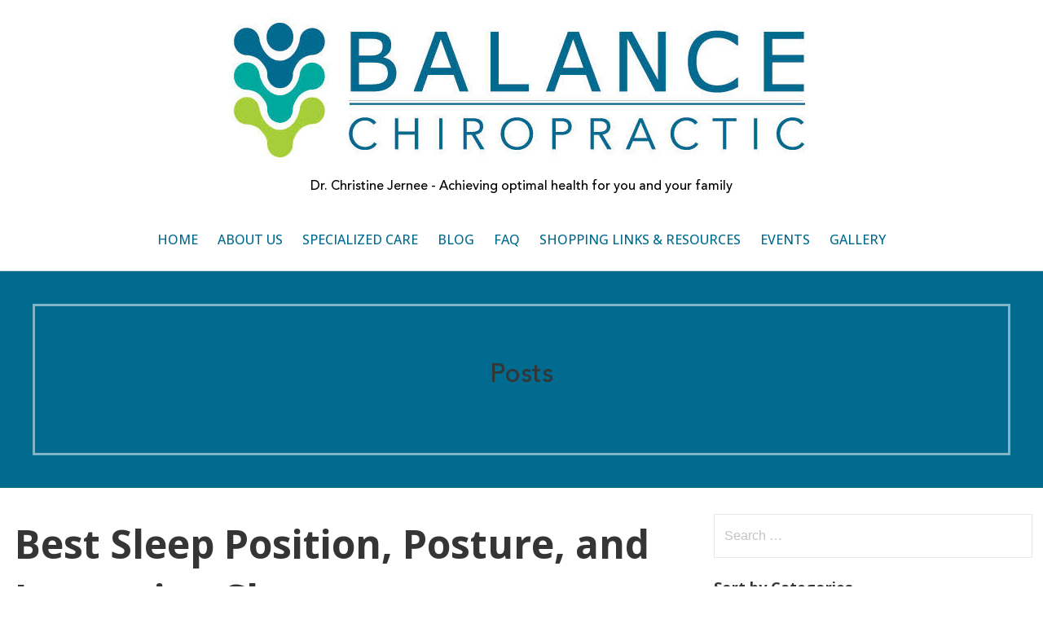

--- FILE ---
content_type: text/html; charset=UTF-8
request_url: https://balancechiropractic.net/best-sleep-position-posture-and-improving-sleep/
body_size: 15592
content:
<!DOCTYPE html><html lang="en-US"><head><meta charset="UTF-8"><meta name="viewport" content="width=device-width, initial-scale=1"><link rel="profile" href="http://gmpg.org/xfn/11"><link rel="pingback" href="https://balancechiropractic.net/xmlrpc.php"> <script>var bwg_admin_ajax = 'https://balancechiropractic.net/wp-admin/admin-ajax.php?action=shortcode_bwg';
      var bwg_ajax_url = 'https://balancechiropractic.net/wp-admin/admin-ajax.php?action';
      var bwg_plugin_url = 'https://balancechiropractic.net/wp-content/plugins/photo-gallery';
      document.addEventListener('DOMContentLoaded', function(){ // Analog of $(document).ready(function(){
        bwg_check_ready = function () {}
        document.onkeyup = function(e){
          if ( e.key == 'Escape' ) {
            bwg_remove_loading_block();
          }
        };
      });

      // Set shortcode popup dimensions.
      function bwg_set_shortcode_popup_dimensions() {
        var H = jQuery(window).height(), W = jQuery(window).width();
        jQuery("#TB_title").hide().first().show();
        // New
        var tbWindow = jQuery('#TB_window');
        if (tbWindow.size()) {
          tbWindow.width(W).height(H);
          jQuery('#TB_iframeContent').width(W).height(H);
          tbWindow.attr('style',
            'top:'+ '0px !important;' +
            'left:' + '0px !important;' +
            'margin-left:' + '0;' +
            'z-index:' + '1000500;' +
            'max-width:' + 'none;' +
            'max-height:' + 'none;' +
            '-moz-transform:' + 'none;' +
            '-webkit-transform:' + 'none'
          );
        }
        // Edit
        var tbWindow = jQuery('.mce-window[aria-label="Photo Gallery"]');
        if (tbWindow.length) {
          // To prevent wp centering window with old sizes.
          setTimeout(function() {
            tbWindow.width(W).height(H);
            tbWindow.css({'top': 0, 'left': 0, 'margin-left': '0', 'z-index': '1000500'});
            tbWindow.find('.mce-window-body').width(W).height(H);
          }, 10);
        }
      }
      // Create loading block.
      function bwg_create_loading_block() {
        jQuery('body').append('<div class="loading_div" style="display:block; width: 100%; height: 100%; opacity: 0.6; position: fixed; background-color: #000000; background-image: url('+ bwg_plugin_url +'/images/spinner.gif); background-position: center; background-repeat: no-repeat; background-size: 50px; z-index: 1001000; top: 0; left: 0;"></div>');
      }
      // Remove loading block.
      function bwg_remove_loading_block() {
        jQuery(".loading_div", window.parent.document).remove();
        jQuery('.loading_div').remove();
      }</script> <meta name='robots' content='index, follow, max-image-preview:large, max-snippet:-1, max-video-preview:-1' /><link media="all" href="https://balancechiropractic.net/wp-content/cache/autoptimize/css/autoptimize_313dfc5c03f26eaea8d9ad7c25a73f72.css" rel="stylesheet"><title>Best Sleep Position, Posture, and Improving Sleep - Balance Chiropractic, Wyckoff Chiropractic Office</title><meta name="description" content="Balance Chiropractic provides the all-in-one sleep guide. Learn about correct sleep posture and position, and how these changes can improve your sleep!" /><link rel="canonical" href="https://balancechiropractic.net/best-sleep-position-posture-and-improving-sleep/" /><meta property="og:locale" content="en_US" /><meta property="og:type" content="article" /><meta property="og:title" content="Best Sleep Position, Posture, and Improving Sleep" /><meta property="og:description" content="Balance Chiropractic provides the all-in-one sleep guide. Learn about correct sleep posture and position, and how these changes can improve your sleep!" /><meta property="og:url" content="https://balancechiropractic.net/best-sleep-position-posture-and-improving-sleep/" /><meta property="og:site_name" content="Balance Chiropractic, Wyckoff Chiropractic Office" /><meta property="article:publisher" content="https://www.facebook.com/BalanceChiropracticWyckoffNJ/" /><meta property="article:published_time" content="2020-06-30T19:37:29+00:00" /><meta property="article:modified_time" content="2020-07-01T21:20:10+00:00" /><meta property="og:image" content="https://balancechiropractic.net/wp-content/uploads/2020/06/iStock_72508603_web-scaled.jpeg" /><meta property="og:image:width" content="2560" /><meta property="og:image:height" content="1716" /><meta property="og:image:type" content="image/jpeg" /><meta name="author" content="Dr. Christine (Hourihan) Jernee" /><meta name="twitter:card" content="summary_large_image" /><meta name="twitter:label1" content="Written by" /><meta name="twitter:data1" content="Dr. Christine (Hourihan) Jernee" /><meta name="twitter:label2" content="Est. reading time" /><meta name="twitter:data2" content="1 minute" /> <script type="application/ld+json" class="yoast-schema-graph">{"@context":"https://schema.org","@graph":[{"@type":"Article","@id":"https://balancechiropractic.net/best-sleep-position-posture-and-improving-sleep/#article","isPartOf":{"@id":"https://balancechiropractic.net/best-sleep-position-posture-and-improving-sleep/"},"author":{"name":"Dr. Christine (Hourihan) Jernee","@id":"https://balancechiropractic.net/#/schema/person/95268e864e4ed88ccbbcc71c7229dfd5"},"headline":"Best Sleep Position, Posture, and Improving Sleep","datePublished":"2020-06-30T19:37:29+00:00","dateModified":"2020-07-01T21:20:10+00:00","mainEntityOfPage":{"@id":"https://balancechiropractic.net/best-sleep-position-posture-and-improving-sleep/"},"wordCount":295,"publisher":{"@id":"https://balancechiropractic.net/#organization"},"image":{"@id":"https://balancechiropractic.net/best-sleep-position-posture-and-improving-sleep/#primaryimage"},"thumbnailUrl":"https://balancechiropractic.net/wp-content/uploads/2020/06/iStock_72508603_web-scaled.jpeg","keywords":["Chiropractic &amp; Sleep","Posture","Sleep Position"],"articleSection":["Chiropractic, Ergonomics &amp; Sleep Position"],"inLanguage":"en-US"},{"@type":"WebPage","@id":"https://balancechiropractic.net/best-sleep-position-posture-and-improving-sleep/","url":"https://balancechiropractic.net/best-sleep-position-posture-and-improving-sleep/","name":"Best Sleep Position, Posture, and Improving Sleep - Balance Chiropractic, Wyckoff Chiropractic Office","isPartOf":{"@id":"https://balancechiropractic.net/#website"},"primaryImageOfPage":{"@id":"https://balancechiropractic.net/best-sleep-position-posture-and-improving-sleep/#primaryimage"},"image":{"@id":"https://balancechiropractic.net/best-sleep-position-posture-and-improving-sleep/#primaryimage"},"thumbnailUrl":"https://balancechiropractic.net/wp-content/uploads/2020/06/iStock_72508603_web-scaled.jpeg","datePublished":"2020-06-30T19:37:29+00:00","dateModified":"2020-07-01T21:20:10+00:00","description":"Balance Chiropractic provides the all-in-one sleep guide. Learn about correct sleep posture and position, and how these changes can improve your sleep!","breadcrumb":{"@id":"https://balancechiropractic.net/best-sleep-position-posture-and-improving-sleep/#breadcrumb"},"inLanguage":"en-US","potentialAction":[{"@type":"ReadAction","target":["https://balancechiropractic.net/best-sleep-position-posture-and-improving-sleep/"]}]},{"@type":"ImageObject","inLanguage":"en-US","@id":"https://balancechiropractic.net/best-sleep-position-posture-and-improving-sleep/#primaryimage","url":"https://balancechiropractic.net/wp-content/uploads/2020/06/iStock_72508603_web-scaled.jpeg","contentUrl":"https://balancechiropractic.net/wp-content/uploads/2020/06/iStock_72508603_web-scaled.jpeg","width":2560,"height":1716,"caption":"Read more on mattresses and sleep position."},{"@type":"BreadcrumbList","@id":"https://balancechiropractic.net/best-sleep-position-posture-and-improving-sleep/#breadcrumb","itemListElement":[{"@type":"ListItem","position":1,"name":"Home","item":"https://balancechiropractic.net/"},{"@type":"ListItem","position":2,"name":"Best Sleep Position, Posture, and Improving Sleep"}]},{"@type":"WebSite","@id":"https://balancechiropractic.net/#website","url":"https://balancechiropractic.net/","name":"Balance Chiropractic, Wyckoff Chiropractic Office","description":"Dr. Christine Jernee - Achieving optimal health for you and your family","publisher":{"@id":"https://balancechiropractic.net/#organization"},"potentialAction":[{"@type":"SearchAction","target":{"@type":"EntryPoint","urlTemplate":"https://balancechiropractic.net/?s={search_term_string}"},"query-input":{"@type":"PropertyValueSpecification","valueRequired":true,"valueName":"search_term_string"}}],"inLanguage":"en-US"},{"@type":"Organization","@id":"https://balancechiropractic.net/#organization","name":"Balance Chiropractic, Wyckoff Office","url":"https://balancechiropractic.net/","logo":{"@type":"ImageObject","inLanguage":"en-US","@id":"https://balancechiropractic.net/#/schema/logo/image/","url":"https://balancechiropractic.net/wp-content/uploads/2018/01/Balance_SidebySide_logo-01.jpg","contentUrl":"https://balancechiropractic.net/wp-content/uploads/2018/01/Balance_SidebySide_logo-01.jpg","width":760,"height":203,"caption":"Balance Chiropractic, Wyckoff Office"},"image":{"@id":"https://balancechiropractic.net/#/schema/logo/image/"},"sameAs":["https://www.facebook.com/BalanceChiropracticWyckoffNJ/"]},{"@type":"Person","@id":"https://balancechiropractic.net/#/schema/person/95268e864e4ed88ccbbcc71c7229dfd5","name":"Dr. Christine (Hourihan) Jernee","image":{"@type":"ImageObject","inLanguage":"en-US","@id":"https://balancechiropractic.net/#/schema/person/image/","url":"https://secure.gravatar.com/avatar/f2fcda2aff0984be8a55cbf16e995025ac2f694ae4cd7bc39a626269acde03ea?s=96&d=mm&r=g","contentUrl":"https://secure.gravatar.com/avatar/f2fcda2aff0984be8a55cbf16e995025ac2f694ae4cd7bc39a626269acde03ea?s=96&d=mm&r=g","caption":"Dr. Christine (Hourihan) Jernee"},"url":"https://balancechiropractic.net/author/cmhourihandc/"}]}</script> <link rel='dns-prefetch' href='//static.addtoany.com' /><link rel='dns-prefetch' href='//fonts.googleapis.com' /><link rel="alternate" type="application/rss+xml" title="Balance Chiropractic, Wyckoff Chiropractic Office &raquo; Feed" href="https://balancechiropractic.net/feed/" /><link rel="alternate" title="oEmbed (JSON)" type="application/json+oembed" href="https://balancechiropractic.net/wp-json/oembed/1.0/embed?url=https%3A%2F%2Fbalancechiropractic.net%2Fbest-sleep-position-posture-and-improving-sleep%2F" /><link rel="alternate" title="oEmbed (XML)" type="text/xml+oembed" href="https://balancechiropractic.net/wp-json/oembed/1.0/embed?url=https%3A%2F%2Fbalancechiropractic.net%2Fbest-sleep-position-posture-and-improving-sleep%2F&#038;format=xml" /> <script type="text/javascript">var ajaxurl = 'https://balancechiropractic.net/wp-admin/admin-ajax.php';</script> <style id='wp-img-auto-sizes-contain-inline-css' type='text/css'>img:is([sizes=auto i],[sizes^="auto," i]){contain-intrinsic-size:3000px 1500px}
/*# sourceURL=wp-img-auto-sizes-contain-inline-css */</style><link rel='stylesheet' id='twb-open-sans-css' href='https://fonts.googleapis.com/css?family=Open+Sans%3A300%2C400%2C500%2C600%2C700%2C800&#038;display=swap&#038;ver=6.9' type='text/css' media='all' /><style id='wp-emoji-styles-inline-css' type='text/css'>img.wp-smiley, img.emoji {
		display: inline !important;
		border: none !important;
		box-shadow: none !important;
		height: 1em !important;
		width: 1em !important;
		margin: 0 0.07em !important;
		vertical-align: -0.1em !important;
		background: none !important;
		padding: 0 !important;
	}
/*# sourceURL=wp-emoji-styles-inline-css */</style><style id='wp-block-library-inline-css' type='text/css'>:root{--wp-block-synced-color:#7a00df;--wp-block-synced-color--rgb:122,0,223;--wp-bound-block-color:var(--wp-block-synced-color);--wp-editor-canvas-background:#ddd;--wp-admin-theme-color:#007cba;--wp-admin-theme-color--rgb:0,124,186;--wp-admin-theme-color-darker-10:#006ba1;--wp-admin-theme-color-darker-10--rgb:0,107,160.5;--wp-admin-theme-color-darker-20:#005a87;--wp-admin-theme-color-darker-20--rgb:0,90,135;--wp-admin-border-width-focus:2px}@media (min-resolution:192dpi){:root{--wp-admin-border-width-focus:1.5px}}.wp-element-button{cursor:pointer}:root .has-very-light-gray-background-color{background-color:#eee}:root .has-very-dark-gray-background-color{background-color:#313131}:root .has-very-light-gray-color{color:#eee}:root .has-very-dark-gray-color{color:#313131}:root .has-vivid-green-cyan-to-vivid-cyan-blue-gradient-background{background:linear-gradient(135deg,#00d084,#0693e3)}:root .has-purple-crush-gradient-background{background:linear-gradient(135deg,#34e2e4,#4721fb 50%,#ab1dfe)}:root .has-hazy-dawn-gradient-background{background:linear-gradient(135deg,#faaca8,#dad0ec)}:root .has-subdued-olive-gradient-background{background:linear-gradient(135deg,#fafae1,#67a671)}:root .has-atomic-cream-gradient-background{background:linear-gradient(135deg,#fdd79a,#004a59)}:root .has-nightshade-gradient-background{background:linear-gradient(135deg,#330968,#31cdcf)}:root .has-midnight-gradient-background{background:linear-gradient(135deg,#020381,#2874fc)}:root{--wp--preset--font-size--normal:16px;--wp--preset--font-size--huge:42px}.has-regular-font-size{font-size:1em}.has-larger-font-size{font-size:2.625em}.has-normal-font-size{font-size:var(--wp--preset--font-size--normal)}.has-huge-font-size{font-size:var(--wp--preset--font-size--huge)}.has-text-align-center{text-align:center}.has-text-align-left{text-align:left}.has-text-align-right{text-align:right}.has-fit-text{white-space:nowrap!important}#end-resizable-editor-section{display:none}.aligncenter{clear:both}.items-justified-left{justify-content:flex-start}.items-justified-center{justify-content:center}.items-justified-right{justify-content:flex-end}.items-justified-space-between{justify-content:space-between}.screen-reader-text{border:0;clip-path:inset(50%);height:1px;margin:-1px;overflow:hidden;padding:0;position:absolute;width:1px;word-wrap:normal!important}.screen-reader-text:focus{background-color:#ddd;clip-path:none;color:#444;display:block;font-size:1em;height:auto;left:5px;line-height:normal;padding:15px 23px 14px;text-decoration:none;top:5px;width:auto;z-index:100000}html :where(.has-border-color){border-style:solid}html :where([style*=border-top-color]){border-top-style:solid}html :where([style*=border-right-color]){border-right-style:solid}html :where([style*=border-bottom-color]){border-bottom-style:solid}html :where([style*=border-left-color]){border-left-style:solid}html :where([style*=border-width]){border-style:solid}html :where([style*=border-top-width]){border-top-style:solid}html :where([style*=border-right-width]){border-right-style:solid}html :where([style*=border-bottom-width]){border-bottom-style:solid}html :where([style*=border-left-width]){border-left-style:solid}html :where(img[class*=wp-image-]){height:auto;max-width:100%}:where(figure){margin:0 0 1em}html :where(.is-position-sticky){--wp-admin--admin-bar--position-offset:var(--wp-admin--admin-bar--height,0px)}@media screen and (max-width:600px){html :where(.is-position-sticky){--wp-admin--admin-bar--position-offset:0px}}

/*# sourceURL=wp-block-library-inline-css */</style><style id='wp-block-button-inline-css' type='text/css'>.wp-block-button__link{align-content:center;box-sizing:border-box;cursor:pointer;display:inline-block;height:100%;text-align:center;word-break:break-word}.wp-block-button__link.aligncenter{text-align:center}.wp-block-button__link.alignright{text-align:right}:where(.wp-block-button__link){border-radius:9999px;box-shadow:none;padding:calc(.667em + 2px) calc(1.333em + 2px);text-decoration:none}.wp-block-button[style*=text-decoration] .wp-block-button__link{text-decoration:inherit}.wp-block-buttons>.wp-block-button.has-custom-width{max-width:none}.wp-block-buttons>.wp-block-button.has-custom-width .wp-block-button__link{width:100%}.wp-block-buttons>.wp-block-button.has-custom-font-size .wp-block-button__link{font-size:inherit}.wp-block-buttons>.wp-block-button.wp-block-button__width-25{width:calc(25% - var(--wp--style--block-gap, .5em)*.75)}.wp-block-buttons>.wp-block-button.wp-block-button__width-50{width:calc(50% - var(--wp--style--block-gap, .5em)*.5)}.wp-block-buttons>.wp-block-button.wp-block-button__width-75{width:calc(75% - var(--wp--style--block-gap, .5em)*.25)}.wp-block-buttons>.wp-block-button.wp-block-button__width-100{flex-basis:100%;width:100%}.wp-block-buttons.is-vertical>.wp-block-button.wp-block-button__width-25{width:25%}.wp-block-buttons.is-vertical>.wp-block-button.wp-block-button__width-50{width:50%}.wp-block-buttons.is-vertical>.wp-block-button.wp-block-button__width-75{width:75%}.wp-block-button.is-style-squared,.wp-block-button__link.wp-block-button.is-style-squared{border-radius:0}.wp-block-button.no-border-radius,.wp-block-button__link.no-border-radius{border-radius:0!important}:root :where(.wp-block-button .wp-block-button__link.is-style-outline),:root :where(.wp-block-button.is-style-outline>.wp-block-button__link){border:2px solid;padding:.667em 1.333em}:root :where(.wp-block-button .wp-block-button__link.is-style-outline:not(.has-text-color)),:root :where(.wp-block-button.is-style-outline>.wp-block-button__link:not(.has-text-color)){color:currentColor}:root :where(.wp-block-button .wp-block-button__link.is-style-outline:not(.has-background)),:root :where(.wp-block-button.is-style-outline>.wp-block-button__link:not(.has-background)){background-color:initial;background-image:none}
/*# sourceURL=https://balancechiropractic.net/wp-includes/blocks/button/style.min.css */</style><style id='wp-block-buttons-inline-css' type='text/css'>.wp-block-buttons{box-sizing:border-box}.wp-block-buttons.is-vertical{flex-direction:column}.wp-block-buttons.is-vertical>.wp-block-button:last-child{margin-bottom:0}.wp-block-buttons>.wp-block-button{display:inline-block;margin:0}.wp-block-buttons.is-content-justification-left{justify-content:flex-start}.wp-block-buttons.is-content-justification-left.is-vertical{align-items:flex-start}.wp-block-buttons.is-content-justification-center{justify-content:center}.wp-block-buttons.is-content-justification-center.is-vertical{align-items:center}.wp-block-buttons.is-content-justification-right{justify-content:flex-end}.wp-block-buttons.is-content-justification-right.is-vertical{align-items:flex-end}.wp-block-buttons.is-content-justification-space-between{justify-content:space-between}.wp-block-buttons.aligncenter{text-align:center}.wp-block-buttons:not(.is-content-justification-space-between,.is-content-justification-right,.is-content-justification-left,.is-content-justification-center) .wp-block-button.aligncenter{margin-left:auto;margin-right:auto;width:100%}.wp-block-buttons[style*=text-decoration] .wp-block-button,.wp-block-buttons[style*=text-decoration] .wp-block-button__link{text-decoration:inherit}.wp-block-buttons.has-custom-font-size .wp-block-button__link{font-size:inherit}.wp-block-buttons .wp-block-button__link{width:100%}.wp-block-button.aligncenter{text-align:center}
/*# sourceURL=https://balancechiropractic.net/wp-includes/blocks/buttons/style.min.css */</style><style id='wp-block-paragraph-inline-css' type='text/css'>.is-small-text{font-size:.875em}.is-regular-text{font-size:1em}.is-large-text{font-size:2.25em}.is-larger-text{font-size:3em}.has-drop-cap:not(:focus):first-letter{float:left;font-size:8.4em;font-style:normal;font-weight:100;line-height:.68;margin:.05em .1em 0 0;text-transform:uppercase}body.rtl .has-drop-cap:not(:focus):first-letter{float:none;margin-left:.1em}p.has-drop-cap.has-background{overflow:hidden}:root :where(p.has-background){padding:1.25em 2.375em}:where(p.has-text-color:not(.has-link-color)) a{color:inherit}p.has-text-align-left[style*="writing-mode:vertical-lr"],p.has-text-align-right[style*="writing-mode:vertical-rl"]{rotate:180deg}
/*# sourceURL=https://balancechiropractic.net/wp-includes/blocks/paragraph/style.min.css */</style><style id='global-styles-inline-css' type='text/css'>:root{--wp--preset--aspect-ratio--square: 1;--wp--preset--aspect-ratio--4-3: 4/3;--wp--preset--aspect-ratio--3-4: 3/4;--wp--preset--aspect-ratio--3-2: 3/2;--wp--preset--aspect-ratio--2-3: 2/3;--wp--preset--aspect-ratio--16-9: 16/9;--wp--preset--aspect-ratio--9-16: 9/16;--wp--preset--color--black: #000000;--wp--preset--color--cyan-bluish-gray: #abb8c3;--wp--preset--color--white: #ffffff;--wp--preset--color--pale-pink: #f78da7;--wp--preset--color--vivid-red: #cf2e2e;--wp--preset--color--luminous-vivid-orange: #ff6900;--wp--preset--color--luminous-vivid-amber: #fcb900;--wp--preset--color--light-green-cyan: #7bdcb5;--wp--preset--color--vivid-green-cyan: #00d084;--wp--preset--color--pale-cyan-blue: #8ed1fc;--wp--preset--color--vivid-cyan-blue: #0693e3;--wp--preset--color--vivid-purple: #9b51e0;--wp--preset--color--primary: #03263B;--wp--preset--color--secondary: #0b3954;--wp--preset--color--tertiary: #bddae6;--wp--preset--color--quaternary: #ff6663;--wp--preset--color--quinary: #ffffff;--wp--preset--gradient--vivid-cyan-blue-to-vivid-purple: linear-gradient(135deg,rgb(6,147,227) 0%,rgb(155,81,224) 100%);--wp--preset--gradient--light-green-cyan-to-vivid-green-cyan: linear-gradient(135deg,rgb(122,220,180) 0%,rgb(0,208,130) 100%);--wp--preset--gradient--luminous-vivid-amber-to-luminous-vivid-orange: linear-gradient(135deg,rgb(252,185,0) 0%,rgb(255,105,0) 100%);--wp--preset--gradient--luminous-vivid-orange-to-vivid-red: linear-gradient(135deg,rgb(255,105,0) 0%,rgb(207,46,46) 100%);--wp--preset--gradient--very-light-gray-to-cyan-bluish-gray: linear-gradient(135deg,rgb(238,238,238) 0%,rgb(169,184,195) 100%);--wp--preset--gradient--cool-to-warm-spectrum: linear-gradient(135deg,rgb(74,234,220) 0%,rgb(151,120,209) 20%,rgb(207,42,186) 40%,rgb(238,44,130) 60%,rgb(251,105,98) 80%,rgb(254,248,76) 100%);--wp--preset--gradient--blush-light-purple: linear-gradient(135deg,rgb(255,206,236) 0%,rgb(152,150,240) 100%);--wp--preset--gradient--blush-bordeaux: linear-gradient(135deg,rgb(254,205,165) 0%,rgb(254,45,45) 50%,rgb(107,0,62) 100%);--wp--preset--gradient--luminous-dusk: linear-gradient(135deg,rgb(255,203,112) 0%,rgb(199,81,192) 50%,rgb(65,88,208) 100%);--wp--preset--gradient--pale-ocean: linear-gradient(135deg,rgb(255,245,203) 0%,rgb(182,227,212) 50%,rgb(51,167,181) 100%);--wp--preset--gradient--electric-grass: linear-gradient(135deg,rgb(202,248,128) 0%,rgb(113,206,126) 100%);--wp--preset--gradient--midnight: linear-gradient(135deg,rgb(2,3,129) 0%,rgb(40,116,252) 100%);--wp--preset--font-size--small: 13px;--wp--preset--font-size--medium: 20px;--wp--preset--font-size--large: 36px;--wp--preset--font-size--x-large: 42px;--wp--preset--spacing--20: 0.44rem;--wp--preset--spacing--30: 0.67rem;--wp--preset--spacing--40: 1rem;--wp--preset--spacing--50: 1.5rem;--wp--preset--spacing--60: 2.25rem;--wp--preset--spacing--70: 3.38rem;--wp--preset--spacing--80: 5.06rem;--wp--preset--shadow--natural: 6px 6px 9px rgba(0, 0, 0, 0.2);--wp--preset--shadow--deep: 12px 12px 50px rgba(0, 0, 0, 0.4);--wp--preset--shadow--sharp: 6px 6px 0px rgba(0, 0, 0, 0.2);--wp--preset--shadow--outlined: 6px 6px 0px -3px rgb(255, 255, 255), 6px 6px rgb(0, 0, 0);--wp--preset--shadow--crisp: 6px 6px 0px rgb(0, 0, 0);}:where(.is-layout-flex){gap: 0.5em;}:where(.is-layout-grid){gap: 0.5em;}body .is-layout-flex{display: flex;}.is-layout-flex{flex-wrap: wrap;align-items: center;}.is-layout-flex > :is(*, div){margin: 0;}body .is-layout-grid{display: grid;}.is-layout-grid > :is(*, div){margin: 0;}:where(.wp-block-columns.is-layout-flex){gap: 2em;}:where(.wp-block-columns.is-layout-grid){gap: 2em;}:where(.wp-block-post-template.is-layout-flex){gap: 1.25em;}:where(.wp-block-post-template.is-layout-grid){gap: 1.25em;}.has-black-color{color: var(--wp--preset--color--black) !important;}.has-cyan-bluish-gray-color{color: var(--wp--preset--color--cyan-bluish-gray) !important;}.has-white-color{color: var(--wp--preset--color--white) !important;}.has-pale-pink-color{color: var(--wp--preset--color--pale-pink) !important;}.has-vivid-red-color{color: var(--wp--preset--color--vivid-red) !important;}.has-luminous-vivid-orange-color{color: var(--wp--preset--color--luminous-vivid-orange) !important;}.has-luminous-vivid-amber-color{color: var(--wp--preset--color--luminous-vivid-amber) !important;}.has-light-green-cyan-color{color: var(--wp--preset--color--light-green-cyan) !important;}.has-vivid-green-cyan-color{color: var(--wp--preset--color--vivid-green-cyan) !important;}.has-pale-cyan-blue-color{color: var(--wp--preset--color--pale-cyan-blue) !important;}.has-vivid-cyan-blue-color{color: var(--wp--preset--color--vivid-cyan-blue) !important;}.has-vivid-purple-color{color: var(--wp--preset--color--vivid-purple) !important;}.has-black-background-color{background-color: var(--wp--preset--color--black) !important;}.has-cyan-bluish-gray-background-color{background-color: var(--wp--preset--color--cyan-bluish-gray) !important;}.has-white-background-color{background-color: var(--wp--preset--color--white) !important;}.has-pale-pink-background-color{background-color: var(--wp--preset--color--pale-pink) !important;}.has-vivid-red-background-color{background-color: var(--wp--preset--color--vivid-red) !important;}.has-luminous-vivid-orange-background-color{background-color: var(--wp--preset--color--luminous-vivid-orange) !important;}.has-luminous-vivid-amber-background-color{background-color: var(--wp--preset--color--luminous-vivid-amber) !important;}.has-light-green-cyan-background-color{background-color: var(--wp--preset--color--light-green-cyan) !important;}.has-vivid-green-cyan-background-color{background-color: var(--wp--preset--color--vivid-green-cyan) !important;}.has-pale-cyan-blue-background-color{background-color: var(--wp--preset--color--pale-cyan-blue) !important;}.has-vivid-cyan-blue-background-color{background-color: var(--wp--preset--color--vivid-cyan-blue) !important;}.has-vivid-purple-background-color{background-color: var(--wp--preset--color--vivid-purple) !important;}.has-black-border-color{border-color: var(--wp--preset--color--black) !important;}.has-cyan-bluish-gray-border-color{border-color: var(--wp--preset--color--cyan-bluish-gray) !important;}.has-white-border-color{border-color: var(--wp--preset--color--white) !important;}.has-pale-pink-border-color{border-color: var(--wp--preset--color--pale-pink) !important;}.has-vivid-red-border-color{border-color: var(--wp--preset--color--vivid-red) !important;}.has-luminous-vivid-orange-border-color{border-color: var(--wp--preset--color--luminous-vivid-orange) !important;}.has-luminous-vivid-amber-border-color{border-color: var(--wp--preset--color--luminous-vivid-amber) !important;}.has-light-green-cyan-border-color{border-color: var(--wp--preset--color--light-green-cyan) !important;}.has-vivid-green-cyan-border-color{border-color: var(--wp--preset--color--vivid-green-cyan) !important;}.has-pale-cyan-blue-border-color{border-color: var(--wp--preset--color--pale-cyan-blue) !important;}.has-vivid-cyan-blue-border-color{border-color: var(--wp--preset--color--vivid-cyan-blue) !important;}.has-vivid-purple-border-color{border-color: var(--wp--preset--color--vivid-purple) !important;}.has-vivid-cyan-blue-to-vivid-purple-gradient-background{background: var(--wp--preset--gradient--vivid-cyan-blue-to-vivid-purple) !important;}.has-light-green-cyan-to-vivid-green-cyan-gradient-background{background: var(--wp--preset--gradient--light-green-cyan-to-vivid-green-cyan) !important;}.has-luminous-vivid-amber-to-luminous-vivid-orange-gradient-background{background: var(--wp--preset--gradient--luminous-vivid-amber-to-luminous-vivid-orange) !important;}.has-luminous-vivid-orange-to-vivid-red-gradient-background{background: var(--wp--preset--gradient--luminous-vivid-orange-to-vivid-red) !important;}.has-very-light-gray-to-cyan-bluish-gray-gradient-background{background: var(--wp--preset--gradient--very-light-gray-to-cyan-bluish-gray) !important;}.has-cool-to-warm-spectrum-gradient-background{background: var(--wp--preset--gradient--cool-to-warm-spectrum) !important;}.has-blush-light-purple-gradient-background{background: var(--wp--preset--gradient--blush-light-purple) !important;}.has-blush-bordeaux-gradient-background{background: var(--wp--preset--gradient--blush-bordeaux) !important;}.has-luminous-dusk-gradient-background{background: var(--wp--preset--gradient--luminous-dusk) !important;}.has-pale-ocean-gradient-background{background: var(--wp--preset--gradient--pale-ocean) !important;}.has-electric-grass-gradient-background{background: var(--wp--preset--gradient--electric-grass) !important;}.has-midnight-gradient-background{background: var(--wp--preset--gradient--midnight) !important;}.has-small-font-size{font-size: var(--wp--preset--font-size--small) !important;}.has-medium-font-size{font-size: var(--wp--preset--font-size--medium) !important;}.has-large-font-size{font-size: var(--wp--preset--font-size--large) !important;}.has-x-large-font-size{font-size: var(--wp--preset--font-size--x-large) !important;}
/*# sourceURL=global-styles-inline-css */</style><style id='classic-theme-styles-inline-css' type='text/css'>/*! This file is auto-generated */
.wp-block-button__link{color:#fff;background-color:#32373c;border-radius:9999px;box-shadow:none;text-decoration:none;padding:calc(.667em + 2px) calc(1.333em + 2px);font-size:1.125em}.wp-block-file__button{background:#32373c;color:#fff;text-decoration:none}
/*# sourceURL=/wp-includes/css/classic-themes.min.css */</style><link rel='stylesheet' id='bwg_googlefonts-css' href='https://fonts.googleapis.com/css?family=Ubuntu&#038;subset=greek,latin,greek-ext,vietnamese,cyrillic-ext,latin-ext,cyrillic' type='text/css' media='all' /><link rel='stylesheet' id='uaf_client_css-css' href='https://balancechiropractic.net/wp-content/cache/autoptimize/css/autoptimize_single_01d5f52df285a55bfacb58d6879b6334.css?ver=1760314634' type='text/css' media='all' /><style id='uptown-style-inline-css' type='text/css'>.hero{background-image:url(https://balancechiropractic.net/wp-content/uploads/2020/06/iStock_72508603_web-2400x1300.jpeg);}
.site-title a,.site-title a:visited{color:#353535;}.site-title a:hover,.site-title a:visited:hover{color:rgba(53, 53, 53, 0.8);}
.site-description{color:#000000;}
.hero,.hero .widget h1,.hero .widget h2,.hero .widget h3,.hero .widget h4,.hero .widget h5,.hero .widget h6,.hero .widget p,.hero .widget blockquote,.hero .widget cite,.hero .widget table,.hero .widget ul,.hero .widget ol,.hero .widget li,.hero .widget dd,.hero .widget dt,.hero .widget address,.hero .widget code,.hero .widget pre,.hero .widget .widget-title,.hero .page-header h1{color:#ffffff;}.hero .hero-inner{border-color:rgba(255, 255, 255, 0.5);}
.main-navigation ul li a,.main-navigation ul li a:visited,.main-navigation ul li a:hover,.main-navigation ul li a:focus,.main-navigation ul li a:visited:hover{color:#016a8f;}.main-navigation .sub-menu .menu-item-has-children > a::after{border-right-color:#016a8f;border-left-color:#016a8f;}.menu-toggle div{background-color:#016a8f;}.main-navigation ul li a:hover,.main-navigation ul li a:focus{color:rgba(1, 106, 143, 0.8);}
h1,h2,h3,h4,h5,h6,label,legend,table th,dl dt,.entry-title,.entry-title a,.entry-title a:visited,.widget-title{color:#353535;}.entry-title a:hover,.entry-title a:visited:hover,.entry-title a:focus,.entry-title a:visited:focus,.entry-title a:active,.entry-title a:visited:active{color:rgba(53, 53, 53, 0.8);}
body,input,select,textarea,input[type="text"]:focus,input[type="email"]:focus,input[type="url"]:focus,input[type="password"]:focus,input[type="search"]:focus,input[type="number"]:focus,input[type="tel"]:focus,input[type="range"]:focus,input[type="date"]:focus,input[type="month"]:focus,input[type="week"]:focus,input[type="time"]:focus,input[type="datetime"]:focus,input[type="datetime-local"]:focus,input[type="color"]:focus,textarea:focus,.navigation.pagination .paging-nav-text{color:#252525;}.fl-callout-text,.fl-rich-text{color:#252525;}hr{background-color:rgba(37, 37, 37, 0.1);border-color:rgba(37, 37, 37, 0.1);}input[type="text"],input[type="email"],input[type="url"],input[type="password"],input[type="search"],input[type="number"],input[type="tel"],input[type="range"],input[type="date"],input[type="month"],input[type="week"],input[type="time"],input[type="datetime"],input[type="datetime-local"],input[type="color"],textarea,.select2-container .select2-choice{color:rgba(37, 37, 37, 0.5);border-color:rgba(37, 37, 37, 0.1);}select,fieldset,blockquote,pre,code,abbr,acronym,.hentry table th,.hentry table td{border-color:rgba(37, 37, 37, 0.1);}.hentry table tr:hover td{background-color:rgba(37, 37, 37, 0.05);}
blockquote,.entry-meta,.entry-footer,.comment-meta .says,.logged-in-as,.wp-block-coblocks-author__heading{color:#686868;}
.site-footer .widget-title,.site-footer h1,.site-footer h2,.site-footer h3,.site-footer h4,.site-footer h5,.site-footer h6{color:#ffffff;}
.site-footer .widget,.site-footer .widget form label{color:#ffffff;}
.footer-menu ul li a,.footer-menu ul li a:visited{color:#252525;}.site-info-wrapper .social-menu a{background-color:#252525;}.footer-menu ul li a:hover{border-color:#252525;}.footer-menu ul li a:hover,.footer-menu ul li a:visited:hover{color:rgba(37, 37, 37, 0.8);}
.site-info-wrapper .site-info-text{color:#252525;}
a,a:visited,.entry-title a:hover,.entry-title a:visited:hover{color:#54ccbe;}.navigation.pagination .nav-links .page-numbers.current,.social-menu a:hover{background-color:#54ccbe;}a:hover,a:visited:hover,a:focus,a:visited:focus,a:active,a:visited:active{color:rgba(84, 204, 190, 0.8);}.comment-list li.bypostauthor{border-color:rgba(84, 204, 190, 0.2);}
button,a.button,a.button:visited,input[type="button"],input[type="reset"],input[type="submit"],.wp-block-button__link,.site-info-wrapper .social-menu a:hover{background-color:#a7d631;border-color:#a7d631;}a.fl-button,a.fl-button:visited,.content-area .fl-builder-content a.fl-button,.content-area .fl-builder-content a.fl-button:visited{background-color:#a7d631;border-color:#a7d631;}button:hover,button:active,button:focus,a.button:hover,a.button:active,a.button:focus,a.button:visited:hover,a.button:visited:active,a.button:visited:focus,input[type="button"]:hover,input[type="button"]:active,input[type="button"]:focus,input[type="reset"]:hover,input[type="reset"]:active,input[type="reset"]:focus,input[type="submit"]:hover,input[type="submit"]:active,input[type="submit"]:focus{background-color:rgba(167, 214, 49, 0.8);border-color:rgba(167, 214, 49, 0.8);}a.fl-button:hover,a.fl-button:active,a.fl-button:focus,a.fl-button:visited:hover,a.fl-button:visited:active,a.fl-button:visited:focus,.content-area .fl-builder-content a.fl-button:hover,.content-area .fl-builder-content a.fl-button:active,.content-area .fl-builder-content a.fl-button:focus,.content-area .fl-builder-content a.fl-button:visited:hover,.content-area .fl-builder-content a.fl-button:visited:active,.content-area .fl-builder-content a.fl-button:visited:focus{background-color:rgba(167, 214, 49, 0.8);border-color:rgba(167, 214, 49, 0.8);}
button,button:hover,button:active,button:focus,a.button,a.button:hover,a.button:active,a.button:focus,a.button:visited,a.button:visited:hover,a.button:visited:active,a.button:visited:focus,input[type="button"],input[type="button"]:hover,input[type="button"]:active,input[type="button"]:focus,input[type="reset"],input[type="reset"]:hover,input[type="reset"]:active,input[type="reset"]:focus,input[type="submit"],input[type="submit"]:hover,input[type="submit"]:active,input[type="submit"]:focus,.wp-block-button__link{color:#ffffff;}a.fl-button
				a.fl-button:hover,a.fl-button:active,a.fl-button:focus,a.fl-button:visited,a.fl-button:visited:hover,a.fl-button:visited:active,a.fl-button:visited:focus,.content-area .fl-builder-content a.fl-button,.content-area .fl-builder-content a.fl-button *,.content-area .fl-builder-content a.fl-button:visited,.content-area .fl-builder-content a.fl-button:visited *{color:#ffffff;}
body{background-color:#ffffff;}.navigation.pagination .nav-links .page-numbers.current{color:#ffffff;}
.hero{background-color:#016a8f;}.hero{-webkit-box-shadow:inset 0 0 0 9999em;-moz-box-shadow:inset 0 0 0 9999em;box-shadow:inset 0 0 0 9999em;color:rgba(1, 106, 143, 1.00);}
.main-navigation-container,.main-navigation.open,.main-navigation ul ul,.main-navigation .sub-menu{background-color:#ffffff;}.site-header{background-color:#ffffff;}
.site-footer{background-color:#303d4c;}
.site-info-wrapper{background-color:#ffffff;}.site-info-wrapper .social-menu a,.site-info-wrapper .social-menu a:visited,.site-info-wrapper .social-menu a:hover,.site-info-wrapper .social-menu a:visited:hover{color:#ffffff;}
.has-primary-color{color:#03263B;}.has-primary-background-color{background-color:#03263B;}
.has-secondary-color{color:#0b3954;}.has-secondary-background-color{background-color:#0b3954;}
.has-tertiary-color{color:#bddae6;}.has-tertiary-background-color{background-color:#bddae6;}
.has-quaternary-color{color:#ff6663;}.has-quaternary-background-color{background-color:#ff6663;}
.has-quinary-color{color:#ffffff;}.has-quinary-background-color{background-color:#ffffff;}
/*# sourceURL=uptown-style-inline-css */</style><link rel='stylesheet' id='uptown-style-fonts-css' href='https://fonts.googleapis.com/css?family=Open+Sans%3A300%2C400%2C700%7CLato%3A300%2C400%2C700&#038;subset=latin&#038;ver=1.8.9' type='text/css' media='all' /><style id='uptown-style-fonts-inline-css' type='text/css'>.site-title{font-family:"Open Sans", sans-serif;}
.main-navigation ul li a,.main-navigation ul li a:visited,button,a.button,a.fl-button,input[type="button"],input[type="reset"],input[type="submit"]{font-family:"Open Sans", sans-serif;}
h1,h2,h3,h4,h5,h6,label,legend,table th,dl dt,.entry-title,.widget-title{font-family:"Open Sans", sans-serif;}
body,p,ol li,ul li,dl dd,.fl-callout-text{font-family:"Lato", sans-serif;}
blockquote,.entry-meta,.entry-footer,.comment-list li .comment-meta .says,.comment-list li .comment-metadata,.comment-reply-link,#respond .logged-in-as{font-family:"Lato", sans-serif;}
/*# sourceURL=uptown-style-fonts-inline-css */</style> <script type="text/javascript" src="https://balancechiropractic.net/wp-includes/js/jquery/jquery.min.js?ver=3.7.1" id="jquery-core-js"></script> <script type="text/javascript" id="twbbwg-global-js-extra">var twb = {"nonce":"fbdf8473f3","ajax_url":"https://balancechiropractic.net/wp-admin/admin-ajax.php","plugin_url":"https://balancechiropractic.net/wp-content/plugins/photo-gallery/booster","href":"https://balancechiropractic.net/wp-admin/admin.php?page=twbbwg_photo-gallery"};
var twb = {"nonce":"fbdf8473f3","ajax_url":"https://balancechiropractic.net/wp-admin/admin-ajax.php","plugin_url":"https://balancechiropractic.net/wp-content/plugins/photo-gallery/booster","href":"https://balancechiropractic.net/wp-admin/admin.php?page=twbbwg_photo-gallery"};
//# sourceURL=twbbwg-global-js-extra</script> <script type="text/javascript" id="addtoany-core-js-before">window.a2a_config=window.a2a_config||{};a2a_config.callbacks=[];a2a_config.overlays=[];a2a_config.templates={};

//# sourceURL=addtoany-core-js-before</script> <script type="text/javascript" defer src="https://static.addtoany.com/menu/page.js" id="addtoany-core-js"></script> <script type="text/javascript" id="bwg_frontend-js-extra">var bwg_objectsL10n = {"bwg_field_required":"field is required.","bwg_mail_validation":"This is not a valid email address.","bwg_search_result":"There are no images matching your search.","bwg_select_tag":"Select Tag","bwg_order_by":"Order By","bwg_search":"Search","bwg_show_ecommerce":"Show Ecommerce","bwg_hide_ecommerce":"Hide Ecommerce","bwg_show_comments":"Show Comments","bwg_hide_comments":"Hide Comments","bwg_restore":"Restore","bwg_maximize":"Maximize","bwg_fullscreen":"Fullscreen","bwg_exit_fullscreen":"Exit Fullscreen","bwg_search_tag":"SEARCH...","bwg_tag_no_match":"No tags found","bwg_all_tags_selected":"All tags selected","bwg_tags_selected":"tags selected","play":"Play","pause":"Pause","is_pro":"","bwg_play":"Play","bwg_pause":"Pause","bwg_hide_info":"Hide info","bwg_show_info":"Show info","bwg_hide_rating":"Hide rating","bwg_show_rating":"Show rating","ok":"Ok","cancel":"Cancel","select_all":"Select all","lazy_load":"0","lazy_loader":"https://balancechiropractic.net/wp-content/plugins/photo-gallery/images/ajax_loader.png","front_ajax":"0","bwg_tag_see_all":"see all tags","bwg_tag_see_less":"see less tags"};
//# sourceURL=bwg_frontend-js-extra</script> <link rel="https://api.w.org/" href="https://balancechiropractic.net/wp-json/" /><link rel="alternate" title="JSON" type="application/json" href="https://balancechiropractic.net/wp-json/wp/v2/posts/676" /><link rel="EditURI" type="application/rsd+xml" title="RSD" href="https://balancechiropractic.net/xmlrpc.php?rsd" /><meta name="generator" content="WordPress 6.9" /><link rel='shortlink' href='https://balancechiropractic.net/?p=676' /><style type='text/css'>.site-title a,.site-title a:visited{color:353535;}</style><link rel="icon" href="https://balancechiropractic.net/wp-content/uploads/2020/07/reticon-150x150.jpg" sizes="32x32" /><link rel="icon" href="https://balancechiropractic.net/wp-content/uploads/2020/07/reticon.jpg" sizes="192x192" /><link rel="apple-touch-icon" href="https://balancechiropractic.net/wp-content/uploads/2020/07/reticon.jpg" /><meta name="msapplication-TileImage" content="https://balancechiropractic.net/wp-content/uploads/2020/07/reticon.jpg" /><style type="text/css" id="wp-custom-css">div.menu-primary-menu-container {
background:#fff;
z-index:170;
margin:0 auto;
border-bottom:1px solid #dadada;
position:sticky;
width:100%;
top:0;
left:0;
right:0;
text-align: center;
}

div.site-title a{
	display: none;
}

div.site-description {
	font-size:1rem;
	margin-bottom:0px;
	padding-bottom:0px;
}

h1.site-title a{
	display: none;
}

div.site-title-wrapper {
	padding: 1% 1rem;
}

div#secondary.widget-area {
background:#fff;
z-index:50;
margin:0 auto;
border-bottom:1px solid #dadada;
position:sticky;
top:15%;
right:1%;
left:0;
}

@media (max-width: 768px) {
  .fl-animation {
    -webkit-animation: none !important;
            animation: none !important;
    -webkit-transform: none !important;
            transform: none !important;
    transition-property: none !important;
    opacity: 1 !important;
  }
}

h3 {
	color: #016a8f;
}

.fl-node-5758c0ed91818 .fl-photo-content, .fl-node-5758c0ed91818 .fl-photo-img {
	width: unset !important;
}

.fl-node-5758c16fcc295 .fl-photo-content, .fl-node-5758c16fcc295 .fl-photo-img {
	width: unset !important;
}</style></head><body class="wp-singular post-template-default single single-post postid-676 single-format-standard wp-custom-logo wp-theme-primer wp-child-theme-uptown-style fl-builder-lite-2-9-4 fl-no-js custom-header-image layout-two-column-default no-max-width"><div id="page" class="hfeed site"> <a class="skip-link screen-reader-text" href="#content">Skip to content</a><header id="masthead" class="site-header" role="banner"><div class="site-header-wrapper"><div class="site-title-wrapper"> <a href="https://balancechiropractic.net/" class="custom-logo-link" rel="home"><img width="760" height="190" src="https://balancechiropractic.net/wp-content/uploads/2020/07/cropped-logo.jpg" class="custom-logo" alt="Balance Chiropractic, Wyckoff Chiropractic Office" decoding="async" fetchpriority="high" srcset="https://balancechiropractic.net/wp-content/uploads/2020/07/cropped-logo.jpg 760w, https://balancechiropractic.net/wp-content/uploads/2020/07/cropped-logo-300x75.jpg 300w" sizes="(max-width: 760px) 100vw, 760px" /></a><div class="site-title"><a href="https://balancechiropractic.net/" rel="home">Balance Chiropractic, Wyckoff Chiropractic Office</a></div><div class="site-description">Dr. Christine Jernee - Achieving optimal health for you and your family</div></div><div class="main-navigation-container"><div class="menu-toggle" id="menu-toggle" role="button" tabindex="0"
 ><div></div><div></div><div></div></div><nav id="site-navigation" class="main-navigation"><div class="menu-primary-menu-container"><ul id="menu-primary-menu" class="menu"><li id="menu-item-170" class="menu-item menu-item-type-post_type menu-item-object-page menu-item-home menu-item-170"><a href="https://balancechiropractic.net/">Home</a></li><li id="menu-item-172" class="menu-item menu-item-type-post_type menu-item-object-page menu-item-172"><a href="https://balancechiropractic.net/about/">About Us</a></li><li id="menu-item-169" class="menu-item menu-item-type-post_type menu-item-object-page menu-item-169"><a href="https://balancechiropractic.net/specialized-care/">Specialized Care</a></li><li id="menu-item-166" class="menu-item menu-item-type-post_type menu-item-object-page menu-item-166"><a href="https://balancechiropractic.net/blog/">Blog</a></li><li id="menu-item-237" class="menu-item menu-item-type-post_type menu-item-object-page menu-item-237"><a href="https://balancechiropractic.net/faq/">FAQ</a></li><li id="menu-item-1145" class="menu-item menu-item-type-post_type menu-item-object-page menu-item-1145"><a href="https://balancechiropractic.net/our-favorites/">Shopping Links &#038; Resources</a></li><li id="menu-item-573" class="menu-item menu-item-type-post_type menu-item-object-page menu-item-573"><a href="https://balancechiropractic.net/upcoming-events/">Events</a></li><li id="menu-item-1160" class="menu-item menu-item-type-post_type menu-item-object-page menu-item-1160"><a href="https://balancechiropractic.net/photo-gallery/">Gallery</a></li></ul></div></nav></div></div></header><div class="hero"><div class="hero-inner"><div class="page-title-container"><header class="page-header"><h2 class="page-title">Posts</h2></header></div></div></div><div id="content" class="site-content"><div id="primary" class="content-area"><main id="main" class="site-main" role="main"><article id="post-676" class="post-676 post type-post status-publish format-standard has-post-thumbnail hentry category-chiropractic-ergonomics-sleep-position tag-chiropractic-sleep tag-posture tag-sleep-position"><header class="entry-header"><div class="entry-header-row"><div class="entry-header-column"><h1 class="entry-title">Best Sleep Position, Posture, and Improving Sleep</h1></div></div></header><div class="entry-meta"> <span class="posted-date">June 30, 2020</span> <span class="posted-author"><a href="https://balancechiropractic.net/author/cmhourihandc/" title="Posts by Dr. Christine (Hourihan) Jernee" rel="author">Dr. Christine (Hourihan) Jernee</a></span></div><div class="entry-content"><p>Best Sleep Position.  One of the questions I ask during my initial consultation is &#8220;What position do you sleep in?&#8221;.  Most people have never considered this as a possible contributor to their condition.  I always cringe when I hear &#8220;on my stomach.&#8221;  Not only does this flatten the normal curves of the spine, but the head/neck is forced to maintain rotation and the arms are never in a good place.  I have done posture analysis and noticed permanent head rotations! Sleep position effects <a aria-label="undefined (opens in a new tab)" href="https://balancechiropractic.net/posture-is-the-window-to-your-spine/" target="_blank" rel="noreferrer noopener">posture!</a></p><p>So what&#8217;s ideal? For optimal spinal alignment, the best sleep position is on your back with a flatter pillow or on your side with enough of a pillow to fill the gap between the mattress and head.  People with back pain often find it comfortable to put a pillow between their knees when on their side, or under their knees when on their back. If you suffer from neck or upper back pain (or even if you don&#8217;t) please avoid the stomach position!</p><p>What about pillows? I wish I had the perfect answer! There is no one-size-fits-all pillow.  My patients have tried it all- from water pillows to beads to down filling, and various shapes and sizes.   Pillows generally only last 2-3 years so be sure to change yours when needed.</p><p>Remember, mattresses do not last forever.  If you&#8217;re in your 40&#8217;s and youre still spending the night on your college mattress, its time! Ten years is usually the limit. Buy quality, and yes, lie on it before you buy it! You can learn a lot from a few minutes in a quality show room. Check out this website which offers great information about mattresses.</p><p><a aria-label="undefined (opens in a new tab)" href="https://www.mattresszombie.com/what-is-quality-mattress/" target="_blank" rel="noreferrer noopener">https://www.mattresszombie.com/what-is-quality-mattress/</a></p></div><footer class="entry-footer"><div class="entry-footer-right"></div> <span class="cat-links"> Posted in: <a href="https://balancechiropractic.net/category/chiropractic-ergonomics-sleep-position/" rel="category tag">Chiropractic, Ergonomics &amp; Sleep Position</a> </span> <span class="tags-links"> Filed under: <a href="https://balancechiropractic.net/tag/chiropractic-sleep/" rel="tag">Chiropractic &amp; Sleep</a>, <a href="https://balancechiropractic.net/tag/posture/" rel="tag">Posture</a>, <a href="https://balancechiropractic.net/tag/sleep-position/" rel="tag">Sleep Position</a> </span></footer></article><nav class="navigation post-navigation" aria-label="Posts"><h2 class="screen-reader-text">Post navigation</h2><div class="nav-links"><div class="nav-previous"><a href="https://balancechiropractic.net/chiropractic-care-during-pregnancy/" rel="prev">&larr; Chiropractic Care during Pregnancy</a></div><div class="nav-next"><a href="https://balancechiropractic.net/chiropractic-shoulder-pain/" rel="next">Chiropractic &#038; Shoulder Pain &rarr;</a></div></div></nav></main></div><div id="secondary" class="widget-area" role="complementary"><aside id="search-4" class="widget widget_search"><form role="search" method="get" class="search-form" action="https://balancechiropractic.net/"> <label> <span class="screen-reader-text">Search for:</span> <input type="search" class="search-field" placeholder="Search &hellip;" value="" name="s" /> </label> <input type="submit" class="search-submit" value="Search" /></form></aside><aside id="categories-4" class="widget widget_categories"><h4 class="widget-title">Sort by Categories</h4><form action="https://balancechiropractic.net" method="get"><label class="screen-reader-text" for="cat">Sort by Categories</label><select  name='cat' id='cat' class='postform'><option value='-1'>Select Category</option><option class="level-0" value="242">Chiropractic and Sports&nbsp;&nbsp;(1)</option><option class="level-0" value="20">Chiropractic Life and Wellness&nbsp;&nbsp;(4)</option><option class="level-0" value="26">Chiropractic, Ergonomics &amp; Sleep Position&nbsp;&nbsp;(1)</option><option class="level-0" value="19">Pediatric Chiropractic Care&nbsp;&nbsp;(2)</option><option class="level-0" value="12">Pregnancy Chiropractic Care&nbsp;&nbsp;(1)</option> </select></form><script type="text/javascript">( ( dropdownId ) => {
	const dropdown = document.getElementById( dropdownId );
	function onSelectChange() {
		setTimeout( () => {
			if ( 'escape' === dropdown.dataset.lastkey ) {
				return;
			}
			if ( dropdown.value && parseInt( dropdown.value ) > 0 && dropdown instanceof HTMLSelectElement ) {
				dropdown.parentElement.submit();
			}
		}, 250 );
	}
	function onKeyUp( event ) {
		if ( 'Escape' === event.key ) {
			dropdown.dataset.lastkey = 'escape';
		} else {
			delete dropdown.dataset.lastkey;
		}
	}
	function onClick() {
		delete dropdown.dataset.lastkey;
	}
	dropdown.addEventListener( 'keyup', onKeyUp );
	dropdown.addEventListener( 'click', onClick );
	dropdown.addEventListener( 'change', onSelectChange );
})( "cat" );

//# sourceURL=WP_Widget_Categories%3A%3Awidget</script> </aside><aside id="recent-posts-2" class="widget widget_recent_entries"><h4 class="widget-title">Recent Posts</h4><ul><li> <a href="https://balancechiropractic.net/improving-athletic-performance-with-chiropractic-care/">Improving Athletic Performance with Chiropractic Care</a></li><li> <a href="https://balancechiropractic.net/chiropractic-shoulder-pain/">Chiropractic &#038; Shoulder Pain</a></li><li> <a href="https://balancechiropractic.net/best-sleep-position-posture-and-improving-sleep/" aria-current="page">Best Sleep Position, Posture, and Improving Sleep</a></li></ul></aside><aside id="archives-2" class="widget widget_archive"><h4 class="widget-title">Archives</h4><ul><li><a href='https://balancechiropractic.net/2020/07/'>July 2020</a></li><li><a href='https://balancechiropractic.net/2020/06/'>June 2020</a></li><li><a href='https://balancechiropractic.net/2020/01/'>January 2020</a></li><li><a href='https://balancechiropractic.net/2019/11/'>November 2019</a></li><li><a href='https://balancechiropractic.net/2018/01/'>January 2018</a></li></ul></aside></div></div><footer id="colophon" class="site-footer"><div class="site-footer-inner"><div class="footer-widget-area columns-3"><div class="footer-widget"><aside id="text-5" class="widget widget_text"><h4 class="widget-title">Hours:</h4><div class="textwidget"><p>Monday  9-12</p><p>Tuesday 3-6</p><p>Thursday  9-12, 3-6</p><p>Friday  10-1</p><p>Saturday (every other) Open at 9</p></div></aside></div><div class="footer-widget"><aside id="block-4" class="widget widget_block"><h4 class="widget-title">Contact Us</h4><ul><li class="has-label"><strong>Email</strong> <br><div><a href="mailto:wyckoffchiro@gmail.com">wyckoffchiro@gmail.com</a></div></li><li class="has-label"><strong>Phone</strong><br><div><a href="tel:201-904-2800">201-904-2800</a></div></li><li class="has-label"><strong>Address</strong><br><div>633 Wyckoff Avenue<br> Wyckoff, NJ 07481</div></li></ul></aside></div><div class="footer-widget"><aside id="a2a_follow_widget-3" class="widget widget_a2a_follow_widget"><h4 class="widget-title">Like and Follow us on social media!</h4><div class="a2a_kit a2a_kit_size_32 a2a_follow addtoany_list"><a class="a2a_button_facebook" href="https://www.facebook.com/BalanceChiropracticWyckoffNJ/" title="Facebook" rel="noopener" target="_blank"></a><a class="a2a_button_instagram" href="https://www.instagram.com/balancechiropracticnj/" title="Instagram" rel="noopener" target="_blank"></a><a class="a2a_button_pinterest" href="https://www.pinterest.com/wyckoffchiro/" title="Pinterest" rel="noopener" target="_blank"></a><a class="a2a_button_linkedin_company" href="https://www.linkedin.com/in/drchristinejernee/" title="LinkedIn Company" rel="noopener" target="_blank"></a><a class="a2a_button_x" href="https://twitter.com/balancechiroNJ" title="X" rel="noopener" target="_blank"></a></div></aside><aside id="block-8" class="widget widget_block"><div class="wp-block-buttons is-layout-flex wp-block-buttons-is-layout-flex"><div class="wp-block-button"><a class="wp-block-button__link wp-element-button">Book Now</a></div></div></aside></div></div></div></footer><div class="site-info-wrapper"><div class="site-info"><div class="site-info-inner"><div class="site-info-text"> Copyright &copy; 2026 Balance Chiropractic, Wyckoff Chiropractic Office &mdash; Uptown Style WordPress theme by <a href="https://www.godaddy.com/" rel="author nofollow">GoDaddy</a></div></div></div></div></div> <script type="speculationrules">{"prefetch":[{"source":"document","where":{"and":[{"href_matches":"/*"},{"not":{"href_matches":["/wp-*.php","/wp-admin/*","/wp-content/uploads/*","/wp-content/*","/wp-content/plugins/*","/wp-content/themes/uptown-style/*","/wp-content/themes/primer/*","/*\\?(.+)"]}},{"not":{"selector_matches":"a[rel~=\"nofollow\"]"}},{"not":{"selector_matches":".no-prefetch, .no-prefetch a"}}]},"eagerness":"conservative"}]}</script> <script>/* IE11 skip link focus fix */
	/(trident|msie)/i.test(navigator.userAgent)&&document.getElementById&&window.addEventListener&&window.addEventListener("hashchange",function(){var t,e=location.hash.substring(1);/^[A-z0-9_-]+$/.test(e)&&(t=document.getElementById(e))&&(/^(?:a|select|input|button|textarea)$/i.test(t.tagName)||(t.tabIndex=-1),t.focus())},!1);</script> <script type="text/javascript" id="stickThis-js-extra">var sticky_anything_engage = {"element":".menu-primary-menu-container","topspace":"0","minscreenwidth":"0","maxscreenwidth":"999999","zindex":"100","legacymode":"","dynamicmode":"","debugmode":"","pushup":"","adminbar":"1"};
//# sourceURL=stickThis-js-extra</script> <script type="text/javascript" id="gem-main-js-extra">var GEM = {"thankyou":"Thank you for signing up!","thankyou_suppressed":"Thank you for signing up! Please check your email to confirm your subscription.","oops":"Oops! There was a problem. Please try again.","email":"Please enter a valid email address.","required":"%s is a required field."};
//# sourceURL=gem-main-js-extra</script> <script id="wp-emoji-settings" type="application/json">{"baseUrl":"https://s.w.org/images/core/emoji/17.0.2/72x72/","ext":".png","svgUrl":"https://s.w.org/images/core/emoji/17.0.2/svg/","svgExt":".svg","source":{"concatemoji":"https://balancechiropractic.net/wp-includes/js/wp-emoji-release.min.js?ver=6.9"}}</script> <script type="module">/*! This file is auto-generated */
const a=JSON.parse(document.getElementById("wp-emoji-settings").textContent),o=(window._wpemojiSettings=a,"wpEmojiSettingsSupports"),s=["flag","emoji"];function i(e){try{var t={supportTests:e,timestamp:(new Date).valueOf()};sessionStorage.setItem(o,JSON.stringify(t))}catch(e){}}function c(e,t,n){e.clearRect(0,0,e.canvas.width,e.canvas.height),e.fillText(t,0,0);t=new Uint32Array(e.getImageData(0,0,e.canvas.width,e.canvas.height).data);e.clearRect(0,0,e.canvas.width,e.canvas.height),e.fillText(n,0,0);const a=new Uint32Array(e.getImageData(0,0,e.canvas.width,e.canvas.height).data);return t.every((e,t)=>e===a[t])}function p(e,t){e.clearRect(0,0,e.canvas.width,e.canvas.height),e.fillText(t,0,0);var n=e.getImageData(16,16,1,1);for(let e=0;e<n.data.length;e++)if(0!==n.data[e])return!1;return!0}function u(e,t,n,a){switch(t){case"flag":return n(e,"\ud83c\udff3\ufe0f\u200d\u26a7\ufe0f","\ud83c\udff3\ufe0f\u200b\u26a7\ufe0f")?!1:!n(e,"\ud83c\udde8\ud83c\uddf6","\ud83c\udde8\u200b\ud83c\uddf6")&&!n(e,"\ud83c\udff4\udb40\udc67\udb40\udc62\udb40\udc65\udb40\udc6e\udb40\udc67\udb40\udc7f","\ud83c\udff4\u200b\udb40\udc67\u200b\udb40\udc62\u200b\udb40\udc65\u200b\udb40\udc6e\u200b\udb40\udc67\u200b\udb40\udc7f");case"emoji":return!a(e,"\ud83e\u1fac8")}return!1}function f(e,t,n,a){let r;const o=(r="undefined"!=typeof WorkerGlobalScope&&self instanceof WorkerGlobalScope?new OffscreenCanvas(300,150):document.createElement("canvas")).getContext("2d",{willReadFrequently:!0}),s=(o.textBaseline="top",o.font="600 32px Arial",{});return e.forEach(e=>{s[e]=t(o,e,n,a)}),s}function r(e){var t=document.createElement("script");t.src=e,t.defer=!0,document.head.appendChild(t)}a.supports={everything:!0,everythingExceptFlag:!0},new Promise(t=>{let n=function(){try{var e=JSON.parse(sessionStorage.getItem(o));if("object"==typeof e&&"number"==typeof e.timestamp&&(new Date).valueOf()<e.timestamp+604800&&"object"==typeof e.supportTests)return e.supportTests}catch(e){}return null}();if(!n){if("undefined"!=typeof Worker&&"undefined"!=typeof OffscreenCanvas&&"undefined"!=typeof URL&&URL.createObjectURL&&"undefined"!=typeof Blob)try{var e="postMessage("+f.toString()+"("+[JSON.stringify(s),u.toString(),c.toString(),p.toString()].join(",")+"));",a=new Blob([e],{type:"text/javascript"});const r=new Worker(URL.createObjectURL(a),{name:"wpTestEmojiSupports"});return void(r.onmessage=e=>{i(n=e.data),r.terminate(),t(n)})}catch(e){}i(n=f(s,u,c,p))}t(n)}).then(e=>{for(const n in e)a.supports[n]=e[n],a.supports.everything=a.supports.everything&&a.supports[n],"flag"!==n&&(a.supports.everythingExceptFlag=a.supports.everythingExceptFlag&&a.supports[n]);var t;a.supports.everythingExceptFlag=a.supports.everythingExceptFlag&&!a.supports.flag,a.supports.everything||((t=a.source||{}).concatemoji?r(t.concatemoji):t.wpemoji&&t.twemoji&&(r(t.twemoji),r(t.wpemoji)))});
//# sourceURL=https://balancechiropractic.net/wp-includes/js/wp-emoji-loader.min.js</script> <script>'undefined'=== typeof _trfq || (window._trfq = []);'undefined'=== typeof _trfd && (window._trfd=[]),
                _trfd.push({'tccl.baseHost':'secureserver.net'}),
                _trfd.push({'ap':'wpaas'},
                    {'server':'f07dabe1-7487-9b3c-b3ad-31ea8c068acf.secureserver.net'},
                    {'pod':'A2NLWPPOD08'},
                    {'storage':'a2cephmah003pod08_data07'},                     {'xid':'41533083'},
                    {'wp':'6.9'},
                    {'php':'8.2.30'},
                    {'loggedin':'0'},
                    {'cdn':'1'},
                    {'builder':'wp-block-editor'},
                    {'theme':'primer'},
                    {'wds':'0'},
                    {'wp_alloptions_count':'421'},
                    {'wp_alloptions_bytes':'143146'},
                    {'gdl_coming_soon_page':'0'}
                                    );
            var trafficScript = document.createElement('script'); trafficScript.src = 'https://img1.wsimg.com/signals/js/clients/scc-c2/scc-c2.min.js'; window.document.head.appendChild(trafficScript);</script> <script>window.addEventListener('click', function (elem) { var _elem$target, _elem$target$dataset, _window, _window$_trfq; return (elem === null || elem === void 0 ? void 0 : (_elem$target = elem.target) === null || _elem$target === void 0 ? void 0 : (_elem$target$dataset = _elem$target.dataset) === null || _elem$target$dataset === void 0 ? void 0 : _elem$target$dataset.eid) && ((_window = window) === null || _window === void 0 ? void 0 : (_window$_trfq = _window._trfq) === null || _window$_trfq === void 0 ? void 0 : _window$_trfq.push(["cmdLogEvent", "click", elem.target.dataset.eid]));});</script> <script src='https://img1.wsimg.com/traffic-assets/js/tccl-tti.min.js' onload="window.tti.calculateTTI()"></script> <script defer src="https://balancechiropractic.net/wp-content/cache/autoptimize/js/autoptimize_6d0430f6b0d4ef2f495459d4f2daf88b.js"></script></body></html>

--- FILE ---
content_type: text/css
request_url: https://balancechiropractic.net/wp-content/cache/autoptimize/css/autoptimize_single_01d5f52df285a55bfacb58d6879b6334.css?ver=1760314634
body_size: -467
content:
@font-face{font-family:'avenirlts';src:url('/wp-content/uploads/useanyfont/5704avenirLTS.woff2') format('woff2'),url('/wp-content/uploads/useanyfont/5704avenirLTS.woff') format('woff');font-display:auto}.avenirlts{font-family:'avenirlts' !important}.site-title{font-family:'avenirlts' !important}.site-description{font-family:'avenirlts' !important}h3{font-family:'avenirlts' !important}h2{font-family:'avenirlts' !important}